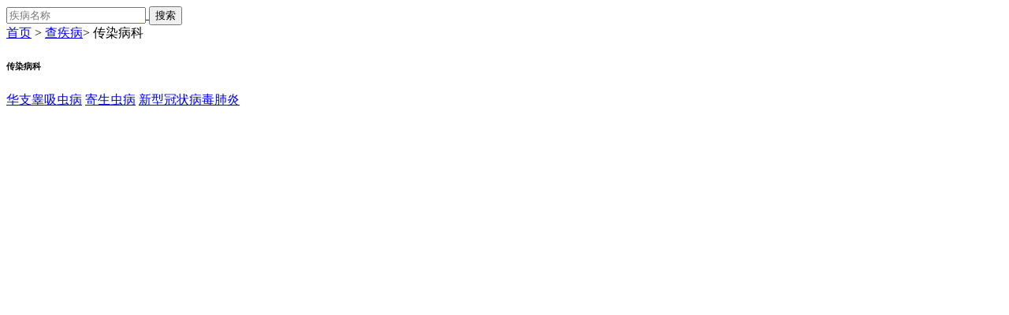

--- FILE ---
content_type: text/html; charset=utf-8
request_url: https://m.35jk.com/disease/list-532
body_size: 1034
content:
<!doctype html>
<html>
<head>
<meta charset="utf-8">
<meta name="viewport" content="width=device-width,minimum-scale=1.0,maximum-scale=1.0"/>
<title></title>
<meta name="keywords" content="" />
<meta name="description" content="" />
<meta name="applicable-device" content="mobile">
<link rel="canonical" href="https://www.35jk.com/disease/list-532">
<link rel="stylesheet" href="/static/hosp/css/style.css">
</head>

<body>
<div class="head">
	<a href="/disease/" class="hd_back"></a>
	<div class="hd_sear fr">
		<a href="/search/"><input type="text" class="ipt ipt_txt" placeholder="疾病名称">
		<button class="submit">搜索</button>
		</a>
	</div>
</div>
	<div class="list-tit-crumbs-dh">
		<a href="/">首页</a> &gt; 
		<a href="/disease/">查疾病</a>&gt; 
		传染病科	
	</div>
<div class="main">
	<div class="disease_mod">
		<h6 class="t_tit">传染病科</h6>
		<div class="list">
			
            <a href="/disease/1220" class="lk">华支睾吸虫病</a>
            
            <a href="/disease/931" class="lk">寄生虫病</a>
            
            <a href="/disease/998" class="lk">新型冠状病毒肺炎</a>
            
		</div>
	</div>
	
</div>

<script src="/static/hosp/js/jquery-1.8.3.min.js"></script>
<script type="text/javascript" src="/static/hosp/js/common.js"></script>
              
<div style="display:none">

<script>
var _hmt = _hmt || [];
(function() {
  var hm = document.createElement("script");
  hm.src = "https://hm.baidu.com/hm.js?92f0e5627142640942acb9ab39ab9bf9";
  var s = document.getElementsByTagName("script")[0]; 
  s.parentNode.insertBefore(hm, s);
})();
</script>

<script>
(function(){
var el = document.createElement("script");
el.src = "https://lf1-cdn-tos.bytegoofy.com/goofy/ttzz/push.js?da4ead09e6532f104da25bb1c606aeb87991cc1ed11bf34132b851984d3f927c3871f0d6a9220c04b06cd03d5ba8e733fe66d20303562cd119c1d6f449af6378";
el.id = "ttzz";
var s = document.getElementsByTagName("script")[0];
s.parentNode.insertBefore(el, s);
})(window)
</script>

</div>
</body>
</html>
